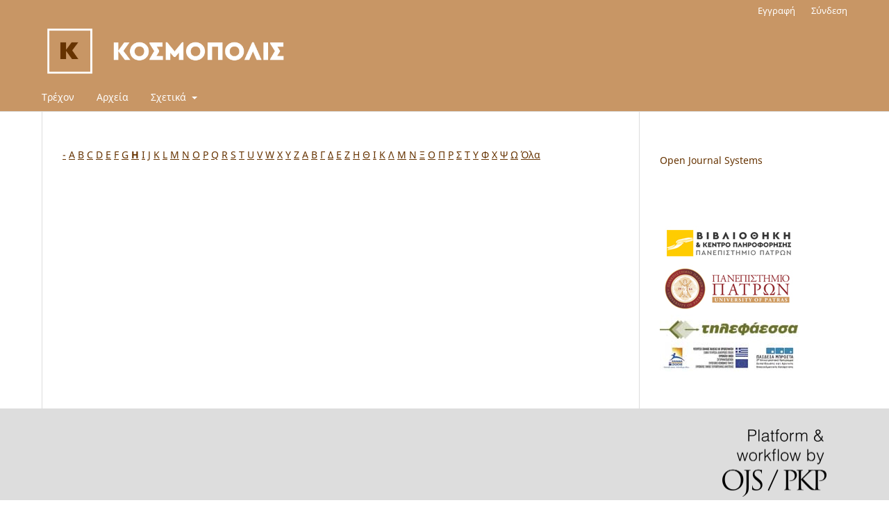

--- FILE ---
content_type: text/html; charset=utf-8
request_url: https://kosmopolis.library.upatras.gr/index.php/argo/search/authors?searchInitial=H
body_size: 2204
content:
<!DOCTYPE html>
<html lang="el-GR" xml:lang="el-GR">
<head>
	<meta charset="utf-8">
	<meta name="viewport" content="width=device-width, initial-scale=1.0">
	<title>
		Πλοήγηση στο Ευρετήριο Συγγραφέων
							| Αργώ
			</title>

	
<link rel="icon" href="https://kosmopolis.library.upatras.gr/public/journals/45/favicon_el_GR">
<meta name="generator" content="Open Journal Systems 3.3.0.7">
	<link rel="stylesheet" href="https://kosmopolis.library.upatras.gr/index.php/argo/$$$call$$$/page/page/css?name=stylesheet" type="text/css" /><link rel="stylesheet" href="https://kosmopolis.library.upatras.gr/index.php/argo/$$$call$$$/page/page/css?name=font" type="text/css" /><link rel="stylesheet" href="https://kosmopolis.library.upatras.gr/lib/pkp/styles/fontawesome/fontawesome.css?v=3.3.0.7" type="text/css" /><link rel="stylesheet" href="https://kosmopolis.library.upatras.gr/public/site/styleSheet.css?v=3.3.0.7" type="text/css" />
</head>
<body class="pkp_page_search pkp_op_authors has_site_logo" dir="ltr">

	<div class="pkp_structure_page">

				<header class="pkp_structure_head" id="headerNavigationContainer" role="banner">
						 <nav class="cmp_skip_to_content" aria-label="Μετάβαση στους συνδέσμους περιεχομένου">
	<a href="#pkp_content_main">Μετάβαση στο κύριο περιεχόμενο</a>
	<a href="#siteNav">Μετάβαση στο κύριο μενού πλοήγησης</a>
		<a href="#pkp_content_footer">Μετάβαση στο υποσέλιδο του ιστότοπου</a>
</nav>

			<div class="pkp_head_wrapper">

				<div class="pkp_site_name_wrapper">
					<button class="pkp_site_nav_toggle">
						<span>Open Menu</span>
					</button>
										<div class="pkp_site_name">
																<a href="						https://kosmopolis.library.upatras.gr/index.php/argo/index
					" class="is_img">
							<img src="https://kosmopolis.library.upatras.gr/public/journals/45/pageHeaderLogoImage_el_GR" width="2260" height="511" alt="Λογότυπο συλλογής Κοσμόπολις" />
						</a>
										</div>
				</div>

				
				<nav class="pkp_site_nav_menu" aria-label="Πλοήγηση στον ιστότοπο">
					<a id="siteNav"></a>
					<div class="pkp_navigation_primary_row">
						<div class="pkp_navigation_primary_wrapper">
																				<ul id="navigationPrimary" class="pkp_navigation_primary pkp_nav_list">
								<li class="">
				<a href="https://kosmopolis.library.upatras.gr/index.php/argo/issue/current">
					Τρέχον
				</a>
							</li>
								<li class="">
				<a href="https://kosmopolis.library.upatras.gr/index.php/argo/issue/archive">
					Αρχεία
				</a>
							</li>
															<li class="">
				<a href="https://kosmopolis.library.upatras.gr/index.php/argo/about">
					Σχετικά
				</a>
									<ul>
																					<li class="">
									<a href="https://kosmopolis.library.upatras.gr/index.php/argo/about">
										Σχετικά με το περιοδικό
									</a>
								</li>
																												<li class="">
									<a href="https://kosmopolis.library.upatras.gr/index.php/argo/about/submissions">
										Υποβολές
									</a>
								</li>
																												<li class="">
									<a href="https://kosmopolis.library.upatras.gr/index.php/argo/about/editorialTeam">
										Συντακτική ομάδα
									</a>
								</li>
																												<li class="">
									<a href="https://kosmopolis.library.upatras.gr/index.php/argo/about/privacy">
										Δήλωση Προστασίας Προσωπικών Δεδομένων
									</a>
								</li>
																												<li class="">
									<a href="https://kosmopolis.library.upatras.gr/index.php/argo/about/contact">
										Επικοινωνία
									</a>
								</li>
																		</ul>
							</li>
			</ul>

				

																				</div>
					</div>
					<div class="pkp_navigation_user_wrapper" id="navigationUserWrapper">
							<ul id="navigationUser" class="pkp_navigation_user pkp_nav_list">
								<li class="profile">
				<a href="https://kosmopolis.library.upatras.gr/index.php/argo/user/register">
					Εγγραφή
				</a>
							</li>
								<li class="profile">
				<a href="https://kosmopolis.library.upatras.gr/index.php/argo/login">
					Σύνδεση
				</a>
							</li>
										</ul>

					</div>
				</nav>
			</div><!-- .pkp_head_wrapper -->
		</header><!-- .pkp_structure_head -->

						<div class="pkp_structure_content has_sidebar">
			<div class="pkp_structure_main" role="main">
				<a id="pkp_content_main"></a>

<p><a href="https://kosmopolis.library.upatras.gr/index.php/argo/search/authors?searchInitial=-">-</a> <a href="https://kosmopolis.library.upatras.gr/index.php/argo/search/authors?searchInitial=A">A</a> <a href="https://kosmopolis.library.upatras.gr/index.php/argo/search/authors?searchInitial=B">B</a> <a href="https://kosmopolis.library.upatras.gr/index.php/argo/search/authors?searchInitial=C">C</a> <a href="https://kosmopolis.library.upatras.gr/index.php/argo/search/authors?searchInitial=D">D</a> <a href="https://kosmopolis.library.upatras.gr/index.php/argo/search/authors?searchInitial=E">E</a> <a href="https://kosmopolis.library.upatras.gr/index.php/argo/search/authors?searchInitial=F">F</a> <a href="https://kosmopolis.library.upatras.gr/index.php/argo/search/authors?searchInitial=G">G</a> <a href="https://kosmopolis.library.upatras.gr/index.php/argo/search/authors?searchInitial=H"><strong>H</strong></a> <a href="https://kosmopolis.library.upatras.gr/index.php/argo/search/authors?searchInitial=I">I</a> <a href="https://kosmopolis.library.upatras.gr/index.php/argo/search/authors?searchInitial=J">J</a> <a href="https://kosmopolis.library.upatras.gr/index.php/argo/search/authors?searchInitial=K">K</a> <a href="https://kosmopolis.library.upatras.gr/index.php/argo/search/authors?searchInitial=L">L</a> <a href="https://kosmopolis.library.upatras.gr/index.php/argo/search/authors?searchInitial=M">M</a> <a href="https://kosmopolis.library.upatras.gr/index.php/argo/search/authors?searchInitial=N">N</a> <a href="https://kosmopolis.library.upatras.gr/index.php/argo/search/authors?searchInitial=O">O</a> <a href="https://kosmopolis.library.upatras.gr/index.php/argo/search/authors?searchInitial=P">P</a> <a href="https://kosmopolis.library.upatras.gr/index.php/argo/search/authors?searchInitial=Q">Q</a> <a href="https://kosmopolis.library.upatras.gr/index.php/argo/search/authors?searchInitial=R">R</a> <a href="https://kosmopolis.library.upatras.gr/index.php/argo/search/authors?searchInitial=S">S</a> <a href="https://kosmopolis.library.upatras.gr/index.php/argo/search/authors?searchInitial=T">T</a> <a href="https://kosmopolis.library.upatras.gr/index.php/argo/search/authors?searchInitial=U">U</a> <a href="https://kosmopolis.library.upatras.gr/index.php/argo/search/authors?searchInitial=V">V</a> <a href="https://kosmopolis.library.upatras.gr/index.php/argo/search/authors?searchInitial=W">W</a> <a href="https://kosmopolis.library.upatras.gr/index.php/argo/search/authors?searchInitial=X">X</a> <a href="https://kosmopolis.library.upatras.gr/index.php/argo/search/authors?searchInitial=Y">Y</a> <a href="https://kosmopolis.library.upatras.gr/index.php/argo/search/authors?searchInitial=Z">Z</a> <a href="https://kosmopolis.library.upatras.gr/index.php/argo/search/authors?searchInitial=%CE%91">Α</a> <a href="https://kosmopolis.library.upatras.gr/index.php/argo/search/authors?searchInitial=%CE%92">Β</a> <a href="https://kosmopolis.library.upatras.gr/index.php/argo/search/authors?searchInitial=%CE%93">Γ</a> <a href="https://kosmopolis.library.upatras.gr/index.php/argo/search/authors?searchInitial=%CE%94">Δ</a> <a href="https://kosmopolis.library.upatras.gr/index.php/argo/search/authors?searchInitial=%CE%95">Ε</a> <a href="https://kosmopolis.library.upatras.gr/index.php/argo/search/authors?searchInitial=%CE%96">Ζ</a> <a href="https://kosmopolis.library.upatras.gr/index.php/argo/search/authors?searchInitial=%CE%97">Η</a> <a href="https://kosmopolis.library.upatras.gr/index.php/argo/search/authors?searchInitial=%CE%98">Θ</a> <a href="https://kosmopolis.library.upatras.gr/index.php/argo/search/authors?searchInitial=%CE%99">Ι</a> <a href="https://kosmopolis.library.upatras.gr/index.php/argo/search/authors?searchInitial=%CE%9A">Κ</a> <a href="https://kosmopolis.library.upatras.gr/index.php/argo/search/authors?searchInitial=%CE%9B">Λ</a> <a href="https://kosmopolis.library.upatras.gr/index.php/argo/search/authors?searchInitial=%CE%9C">Μ</a> <a href="https://kosmopolis.library.upatras.gr/index.php/argo/search/authors?searchInitial=%CE%9D">Ν</a> <a href="https://kosmopolis.library.upatras.gr/index.php/argo/search/authors?searchInitial=%CE%9E">Ξ</a> <a href="https://kosmopolis.library.upatras.gr/index.php/argo/search/authors?searchInitial=%CE%9F">Ο</a> <a href="https://kosmopolis.library.upatras.gr/index.php/argo/search/authors?searchInitial=%CE%A0">Π</a> <a href="https://kosmopolis.library.upatras.gr/index.php/argo/search/authors?searchInitial=%CE%A1">Ρ</a> <a href="https://kosmopolis.library.upatras.gr/index.php/argo/search/authors?searchInitial=%CE%A3">Σ</a> <a href="https://kosmopolis.library.upatras.gr/index.php/argo/search/authors?searchInitial=%CE%A4">Τ</a> <a href="https://kosmopolis.library.upatras.gr/index.php/argo/search/authors?searchInitial=%CE%A5">Υ</a> <a href="https://kosmopolis.library.upatras.gr/index.php/argo/search/authors?searchInitial=%CE%A6">Φ</a> <a href="https://kosmopolis.library.upatras.gr/index.php/argo/search/authors?searchInitial=%CE%A7">Χ</a> <a href="https://kosmopolis.library.upatras.gr/index.php/argo/search/authors?searchInitial=%CE%A8">Ψ</a> <a href="https://kosmopolis.library.upatras.gr/index.php/argo/search/authors?searchInitial=%CE%A9">Ω</a> <a href="https://kosmopolis.library.upatras.gr/index.php/argo/search/authors">Όλα</a></p>

<div id="authors">
</div>
	</div><!-- pkp_structure_main -->

									<div class="pkp_structure_sidebar left" role="complementary" aria-label="Πλευρική στήλη">
				<div class="pkp_block block_developed_by">
	<h2 class="pkp_screen_reader">
		Αναπτύχθηκε από
	</h2>

	<div class="content">
		<a href="http://pkp.sfu.ca/ojs/">
			Open Journal Systems
		</a>
	</div>
</div>
<div class="pkp_block block_custom" id="customblock-logo_telephaessa">
	<h2 class="title pkp_screen_reader">logo_telephaessa</h2>
	<div class="content">
		<p><a href="https://library.upatras.gr/development/telephaessa" target="_blank"><img src="/public/site/kosmo_about.jpg" alt="" /></a></p>
	</div>
</div>

			</div><!-- pkp_sidebar.left -->
			</div><!-- pkp_structure_content -->

<div class="pkp_structure_footer_wrapper" role="contentinfo">
	<a id="pkp_content_footer"></a>

	<div class="pkp_structure_footer">

		
		<div class="pkp_brand_footer" role="complementary">
			<a href="https://kosmopolis.library.upatras.gr/index.php/argo/about/aboutThisPublishingSystem">
				<img alt="Περισσότερες πληροφορίες σχετικά με την πλατφόρμα δημοσιεύσεων OJS/PKP." src="https://kosmopolis.library.upatras.gr/templates/images/ojs_brand.png">
			</a>
		</div>
	</div>
</div><!-- pkp_structure_footer_wrapper -->

</div><!-- pkp_structure_page -->

<script src="https://kosmopolis.library.upatras.gr/lib/pkp/lib/vendor/components/jquery/jquery.js?v=3.3.0.7" type="text/javascript"></script><script src="https://kosmopolis.library.upatras.gr/lib/pkp/lib/vendor/components/jqueryui/jquery-ui.js?v=3.3.0.7" type="text/javascript"></script><script src="https://kosmopolis.library.upatras.gr/plugins/themes/default/js/lib/popper/popper.js?v=3.3.0.7" type="text/javascript"></script><script src="https://kosmopolis.library.upatras.gr/plugins/themes/default/js/lib/bootstrap/util.js?v=3.3.0.7" type="text/javascript"></script><script src="https://kosmopolis.library.upatras.gr/plugins/themes/default/js/lib/bootstrap/dropdown.js?v=3.3.0.7" type="text/javascript"></script><script src="https://kosmopolis.library.upatras.gr/plugins/themes/default/js/main.js?v=3.3.0.7" type="text/javascript"></script>


</body>
</html>

